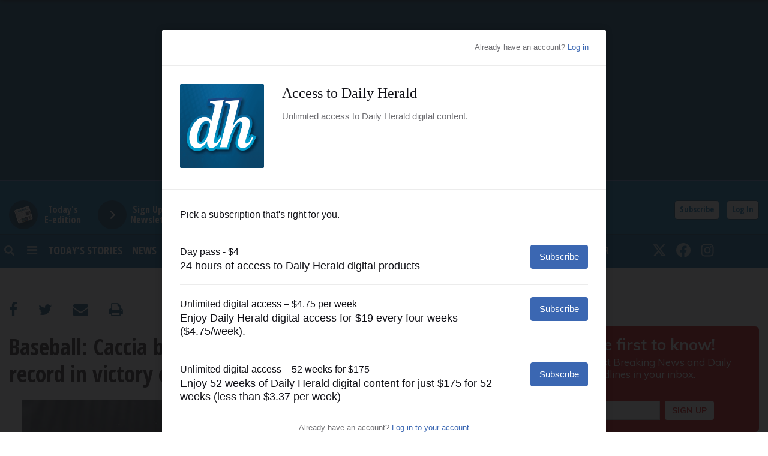

--- FILE ---
content_type: application/javascript; charset=utf-8
request_url: https://fundingchoicesmessages.google.com/f/AGSKWxUrI5d7INHyOZWtZQ4Fj276o_ZB72y1qGdmDpK6QMj5r1QTbPc3gP5d2TM9AmEcIr56wx2P4YE3YqIUHvBGiwG7e5qtSyp_MUho7zVeI6xptkCB_bSNPaiExUFdJFTsB6bA2_mqHt1Sg8jceU2ZSRZ22ruZlIoOCf_MOsjDao-KZKZUN-C9MKhw7UZW/_/popunder7./ads/player-/baselinead./adzoneleft..org/ad_
body_size: -1286
content:
window['ab65f311-0ae2-4a5e-b93b-d2eb9657507d'] = true;

--- FILE ---
content_type: text/javascript;charset=utf-8
request_url: https://id.cxense.com/public/user/id?json=%7B%22identities%22%3A%5B%7B%22type%22%3A%22ckp%22%2C%22id%22%3A%22mk94fz9rv87b9a97%22%7D%2C%7B%22type%22%3A%22lst%22%2C%22id%22%3A%222v8hxzsfh90c13fjtlmnx5owdr%22%7D%2C%7B%22type%22%3A%22cst%22%2C%22id%22%3A%222v8hxzsfh90c13fjtlmnx5owdr%22%7D%5D%7D&callback=cXJsonpCB3
body_size: 189
content:
/**/
cXJsonpCB3({"httpStatus":200,"response":{"userId":"cx:3e3r4zpeiu5ur18xkgn3dlqhk0:2rb52twghihri","newUser":true}})

--- FILE ---
content_type: text/javascript;charset=utf-8
request_url: https://api.cxense.com/public/widget/data?json=%7B%22context%22%3A%7B%22referrer%22%3A%22%22%2C%22neighborRemovalKeys%22%3A%5B%22id%22%5D%2C%22neighbors%22%3A%5B%22535d3e78f685dec268c16df969c3c7610f2f2d07%22%2C%22978b22c4cc880a174a28f34824b5babce5b66720%22%2C%22fbfc0e746d1b8094e81e282b3c558741a5e80ac8%22%2C%22e91a1c0cee8c401402366cdb652ed49faec80083%22%2C%224b7a127c4f32a94817e3f0ecb19928f45d53d8fb%22%2C%2229170a8ae8b76ce6df133a5f83056ed6cca1efd1%22%5D%2C%22categories%22%3A%7B%22testgroup%22%3A%2287%22%7D%2C%22parameters%22%3A%5B%7B%22key%22%3A%22userState%22%2C%22value%22%3A%22anon%22%7D%2C%7B%22key%22%3A%22testgroup%22%2C%22value%22%3A%2287%22%7D%5D%2C%22autoRefresh%22%3Afalse%2C%22url%22%3A%22https%3A%2F%2Fwww.dailyherald.com%2F20240415%2Fprep-baseball%2Fbaseball-caccia-breaks-st-charles-norths-strikeout-record-in-victory-over-batavia%2F%22%2C%22browserTimezone%22%3A%220%22%7D%2C%22widgetId%22%3A%2262b4d5ac40e69aeb0157c16db026b8fe4fd22202%22%2C%22user%22%3A%7B%22ids%22%3A%7B%22usi%22%3A%22mk94fz9rv87b9a97%22%7D%7D%2C%22prnd%22%3A%22mk94fz9r5871ld89%22%7D&media=javascript&sid=1140844842679956851&widgetId=62b4d5ac40e69aeb0157c16db026b8fe4fd22202&experienceId=EXT6O93LMNV5&experienceActionId=showRecommendationsUATY6Z5A2EWO18&trackingId=%7Bkpdx%7DAAAAp0AqMoLyawoKNm1GZmx1RG5VThIQbWs5NGZ6OXI1ODcxbGQ4ORoMRVhUNk85M0xNTlY1IiUxODA3bjYwMGJnLTAwMDAzNnRhdDFtbGFjbTM5ZmZtZHY4bWpzKiFzaG93UmVjb21tZW5kYXRpb25zVUFUWTZaNUEyRVdPMThSEnYtbADwGGFpcm5oeW5yczdaDDMuMTUuMTQ5LjE3NWIDZG1jaOW7kcsGcAd4GA&resizeToContentSize=true&useSecureUrls=true&usi=mk94fz9rv87b9a97&rnd=814329102&prnd=mk94fz9r5871ld89&tzo=0&experienceId=EXT6O93LMNV5&callback=cXJsonpCB2
body_size: 6191
content:
/**/
cXJsonpCB2({"httpStatus":200,"response":{"items":[{"dominantimage":"https://imengine.public.prod.pdh.navigacloud.com/?uuid=12ac0f0e-df3b-54a3-b285-e78e350fddb7&function=fit&type=preview","dominantthumbnail":"https://content-thumbnail.cxpublic.com/content/dominantthumbnail/480989469e9560f6468fdab8745ad6561cb34db4.jpg?696309a7","description":"Funeral services will be held this week for longtime Larkin High School teacher and Elgin Community College board member John Duffy, who died on Christmas Eve at the age of 91. The Iowa native was par...","campaign":"1","testId":"3","id":"480989469e9560f6468fdab8745ad6561cb34db4","collection":"Recent Daily Herald Articles","placement":"2","title":"Retired Elgin Community College board member, Larkin High teacher John Duffy dies at 91","click_url":"https://api.cxense.com/public/widget/click/[base64]","url":"https://www.dailyherald.com/20260110/news/retired-elgin-community-college-board-member-larkin-high-teacher-john-duffy-dies-at-91/"},{"dominantimage":"https://imengine.public.prod.pdh.navigacloud.com/?uuid=5a0244b3-a7a7-5260-8cd6-0257c15e2817&function=fit&type=preview","dominantthumbnail":"https://content-thumbnail.cxpublic.com/content/dominantthumbnail/c0f19fda7a9367a4290303df31b9ac5048f8ee4b.jpg?6961c636","description":"A Glendale Heights man is accused of firing a gun through the wall of his apartment and into a room next door where four children were sleeping. Kyle Lucki, 34, of the 600 block of East Fullerton Aven...","campaign":"1","testId":"3","id":"c0f19fda7a9367a4290303df31b9ac5048f8ee4b","collection":"Recent Daily Herald Articles","placement":"2","title":"Man charged with recklessly firing gun in to neighbor’s apartment","click_url":"https://api.cxense.com/public/widget/click/[base64]","url":"https://www.dailyherald.com/20260109/crime/man-charged-with-recklessly-firing-gun-in-to-neighbors-apartment/"},{"dominantimage":"https://imengine.public.prod.pdh.navigacloud.com/?uuid=033c2e61-148c-5a73-a507-e9a32dd5ddb5&function=fit&type=preview","dominantthumbnail":"https://content-thumbnail.cxpublic.com/content/dominantthumbnail/c94aca1430b9862e471f410c1ef09d4d8fb3b844.jpg?6963062c","description":"A number of groups organized a roadside rally in South Elgin Saturday afternoon protesting the fatal shooting of Renee Good by an Immigration and Customs Enforcement (ICE) officer in Minneapolis three...","campaign":"1","testId":"3","id":"c94aca1430b9862e471f410c1ef09d4d8fb3b844","collection":"Recent Daily Herald Articles","placement":"2","title":"South Elgin rally protests fatal shooting of Renee Good by ICE officer in Minneapolis","click_url":"https://api.cxense.com/public/widget/click/[base64]","url":"https://www.dailyherald.com/20260110/news/south-elgin-rally-protests-fatal-shooting-of-renee-good-by-ice-officer-in-minneapolis/"},{"dominantimage":"https://imengine.public.prod.pdh.navigacloud.com/?uuid=f6a2a52a-8f94-5648-91e3-d3ac8c78cacd&function=fit&type=preview","dominantthumbnail":"https://content-thumbnail.cxpublic.com/content/dominantthumbnail/23b7a9d50bb31f8b342131a9432b50fd1649beff.jpg?6960547b","description":"Gov. JB Pritzker is all behind the Bears beating the Packers at Soldier Field Saturday night, but suggested Thursday the team may need to go it alone in its quest for tax relief on its property in Arl...","campaign":"1","testId":"3","id":"23b7a9d50bb31f8b342131a9432b50fd1649beff","collection":"Recent Daily Herald Articles","placement":"2","title":"Pritzker: Bears should work with local governments if they want tax relief","click_url":"https://api.cxense.com/public/widget/click/[base64]","url":"https://www.dailyherald.com/20260108/chicago-bears/pritzker-bears-should-work-with-local-governments-if-they-want-tax-relief/"},{"dominantimage":"https://imengine.public.prod.pdh.navigacloud.com/?uuid=ae7b84e8-bbd7-535b-8b89-4298b08169c4&function=fit&type=preview","dominantthumbnail":"https://content-thumbnail.cxpublic.com/content/dominantthumbnail/0e4c9709cad2734472d92264b0139a51f04306f1.jpg?696281b4","description":"Maine West High School Principal Eileen McMahon will take on a districtwide role ahead of the 2026-27 school year. McMahon has been named director of educator performance and development for Maine Tow...","campaign":"1","testId":"3","id":"0e4c9709cad2734472d92264b0139a51f04306f1","collection":"Recent Daily Herald Articles","placement":"2","title":"Maine West High principal named to districtwide position","click_url":"https://api.cxense.com/public/widget/click/[base64]","url":"https://www.dailyherald.com/20260108/education/maine-west-high-principal-promoted-to-districtwide-position/"}],"template":"<div data-cx_hkb1 tmp:class=\"cx-image-on-left\">\n  <!--%\n  var items = data.response.items;\n  for (var i = 0; i < items.length; i++) {\n    var item = items[i];\n  %-->\n  <a tmp:id=\"{{cX.CCE.clickTracker(item)}}\" tmp:href=\"{{item.url}}\" tmp:class=\"cx-item\" tmp:target=\"_top\" tmp:title=\"{{item.title}}\">\n    <!--% if (item.dominantthumbnail) { %-->\n    <img tmp:srcset=\"{{item.dominantthumbnail}}, {{item.dominantimage}} 2x\" tmp:src=\"{{item.dominantthumbnail}}\" tmp:alt=\"\">\n    <!--% } %-->\n    <h3>{{item.title}}\n      <!--% if (!item.dominantthumbnail && item.description) { %-->\n      <span>{{item.description}}</span>\n      <!--% } %-->\n    </h3>\n  </a>\n  <!--% } %-->\n</div>\n","style":"@import url('https://fonts.googleapis.com/css2?family=Roboto&display=swap');\n\n.cx-image-on-left[data-cx_hkb1] {\n    --cx-item-padding: 10px;\n    --cx-background-color: #FFF;\n    --cx-image-width: 100px;\n    --cx-image-height: 100px;\n    --cx-image-radius: 4px;\n    --cx-text-color: #555;\n    --cx-text-hover-color: #000;\n    --cx-font-size: 14px;\n    --cx-font-family: 'Roboto', arial, helvetica, sans-serif;\n    --cx-border-color: #DDD;\n    margin: 0 0 10px;\n    background: var(--cx-background-color);\n}\n\n.cx-image-on-left[data-cx_hkb1] .cx-item {\n    border-bottom: solid 1px var(--cx-border-color);\n    padding: var(--cx-item-padding);\n    width: calc(100% - 2 * var(--cx-item-padding));\n    text-decoration: none;\n    display: flex;\n    justify-content: flex-start;\n    box-shadow: #DDD 0 0 0;\n    transition: box-shadow 0.1s;\n}\n\n.cx-image-on-left[data-cx_hkb1] img {\n    width: var(--cx-image-width);\n    height: var(--cx-image-height);\n    object-fit: cover;\n    margin-right: var(--cx-item-padding);\n    border-radius: var(--cx-image-radius);\n}\n\n.cx-image-on-left[data-cx_hkb1] h3 {\n    font-family: var(--cx-font-family);\n    font-size: var(--cx-font-size);\n    color: var(--cx-text-color);\n    margin: 0;\n    line-height: 1.3;\n    min-height: 90px;\n}\n\n.cx-image-on-left[data-cx_hkb1] h3 span {\n    display: block;\n    font-family: var(--cx-font-family);\n    font-size: 90%;\n    color: var(--cx-text-color);\n    filter: opacity(0.5);\n    margin: 0;\n    line-height: 1.3;\n}\n\n.cx-image-on-left[data-cx_hkb1] .cx-item:hover {\n    box-shadow: #DDD 0 0 20px;\n    transition: box-shadow 0.3s;\n}\n\n.cx-image-on-left[data-cx_hkb1] .cx-item:hover h3 {\n    color: var(--cx-text-hover-color);\n}\n\n/* IE10+ */\n@media screen\\0 {\n    .cx-image-on-left[data-cx_hkb1] {\n        background: #FFF;\n    }\n\n    .cx-image-on-left[data-cx_hkb1] .cx-item {\n        border-bottom: solid 1px #DDD;\n        padding: 10px;\n        width: calc(100% - 20px);\n    }\n\n    .cx-image-on-left[data-cx_hkb1] img {\n        width: 100px;\n        min-width: 100px;\n        height: auto;\n        margin-right: 10px;\n        border: none;\n    }\n\n    .cx-image-on-left[data-cx_hkb1] h3 {\n        font-family: Roboto, arial, helvetica, sans-serif;\n        font-size: 14px;\n        color: #555;\n    }\n\n    .cx-image-on-left[data-cx_hkb1] .cx-item:hover h3 {\n        color: #000;\n    }\n\n    .cx-image-on-left[data-cx_hkb1] .cx-item h3 span {\n        font-family: Roboto, arial, helvetica, sans-serif;\n        color: #AAA;\n        font-weight: normal;\n    }\n}\n","prnd":"mk94fz9r5871ld89"}})

--- FILE ---
content_type: application/javascript
request_url: https://api-v3.tinypass.com/api/v3/conversion/logAutoMicroConversion?tracking_id=%7Bkpdx%7DAAAAp0AqMoLyawoKNm1GZmx1RG5VThIQbWs5NGZ6OXI1ODcxbGQ4ORoMRVhUNk85M0xNTlY1IiUxODA3bjYwMGJnLTAwMDAzNnRhdDFtbGFjbTM5ZmZtZHY4bWpzKiFzaG93UmVjb21tZW5kYXRpb25zVUFUWTZaNUEyRVdPMThSEnYtbADwGGFpcm5oeW5yczdaDDMuMTUuMTQ5LjE3NWIDZG1jaOW7kcsGcAd4GA&event_type=EXTERNAL_EVENT&event_group_id=init&custom_params=%7B%22source%22%3A%22CX%22%7D&cookie_consents=null&previous_user_segments=null&user_state=anon&browser_id=mk94fz9rv87b9a97&page_title=Baseball%3A%20Caccia%20breaks%20St.%20Charles%20North%E2%80%99s%20strikeout%20record%20in%20victory%20over%20Batavia&url=https%3A%2F%2Fwww.dailyherald.com%2F20240415%2Fprep-baseball%2Fbaseball-caccia-breaks-st-charles-norths-strikeout-record-in-victory-over-batavia%2F&page_view_id=mk94fz9r5871ld89&content_author=Joel%20Boenitz&content_created=1713216155000&content_section=Prep%20Baseball&tags=archive%2Carticle%2Cpremium%2CPrep%20Sports%2CPrep%20Baseball%2CSt.%20Charles%20North%20High%20School%2CHigh%20Schools%2CBatavia%20High%20School&content_type=article&callback=jsonp254
body_size: -296
content:
jsonp254({
  "code" : 0,
  "ts" : 1768098919
});

--- FILE ---
content_type: application/javascript
request_url: https://api-v3.tinypass.com/api/v3/conversion/logAutoMicroConversion?tracking_id=%7Bkpdx%7DAAAAp5dK2jzyawoKNm1GZmx1RG5VThIQbWs5NGZ6OXI1ODcxbGQ4ORoMRVhaSUhCVUhRQTZJIiUxODA3bjYwMGJnLTAwMDAzNnRhdDFtbGE5OWZkZDhrb2YxOTE4KiFzaG93UmVjb21tZW5kYXRpb25zWkZZRENJMVBMTFJDMjVSEnYtbADwGGFpcm5oeW5yczdaDDMuMTUuMTQ5LjE3NWIDZG1jaOW7kcsGcAp4GA&event_type=EXTERNAL_EVENT&event_group_id=init&custom_params=%7B%22source%22%3A%22CX%22%7D&cookie_consents=null&previous_user_segments=null&user_state=anon&browser_id=mk94fz9rv87b9a97&page_title=Baseball%3A%20Caccia%20breaks%20St.%20Charles%20North%E2%80%99s%20strikeout%20record%20in%20victory%20over%20Batavia&url=https%3A%2F%2Fwww.dailyherald.com%2F20240415%2Fprep-baseball%2Fbaseball-caccia-breaks-st-charles-norths-strikeout-record-in-victory-over-batavia%2F&page_view_id=mk94fz9r5871ld89&content_author=Joel%20Boenitz&content_created=1713216155000&content_section=Prep%20Baseball&tags=archive%2Carticle%2Cpremium%2CPrep%20Sports%2CPrep%20Baseball%2CSt.%20Charles%20North%20High%20School%2CHigh%20Schools%2CBatavia%20High%20School&content_type=article&callback=jsonp253
body_size: -289
content:
jsonp253({
  "code" : 0,
  "ts" : 1768098919
});

--- FILE ---
content_type: text/javascript;charset=UTF-8
request_url: https://jadserve.postrelease.com/t?ntv_mvi=&ntv_url=https%253A%252F%252Fwww.dailyherald.com%252F20240415%252Fprep-baseball%252Fbaseball-caccia-breaks-st-charles-norths-strikeout-record-in-victory-over-batavia%252F
body_size: 1510
content:
(function(){PostRelease.ProcessResponse({"version":"3","responseId":92853,"placements":[{"id":1087880,"selector":".nativoBoap","injectionMode":1,"ads":[],"tracking":{"trackingBaseUrl":"https://jadserve.postrelease.com/trk.gif?ntv_ui\u003d0da4d6cf-8bba-470c-ae65-3259e38241bb\u0026ntv_fl\[base64]\u003d\u0026ntv_ht\u003dYQxjaQA\u0026ntv_at\u003d","adVersionPlacement":"AAAAAAAAAAiJkQA","vcpmParams":{"minimumAreaViewable":0.5,"minimumExposedTime":1000,"checkOnFocus":true,"checkMinimumAreaViewable":false,"primaryImpressionURL":"https://jadserve.postrelease.com/trk.gif?ntv_at\u003d304\u0026ntv_ui\u003d0da4d6cf-8bba-470c-ae65-3259e38241bb\u0026ntv_a\u003dAAAAAAAAAAiJkQA\u0026ntv_ht\u003dYQxjaQA\u0026ntv_fl\[base64]\u003d\u0026ord\u003d-1835691961","adID":0}},"type":0,"integrationType":0},{"id":1144983,"selector":"div.right-block:last-of-type","injectionMode":2,"ads":[],"tracking":{"trackingBaseUrl":"https://jadserve.postrelease.com/trk.gif?ntv_ui\u003d46769ffd-e4a8-422e-93be-2e062b43c410\u0026ntv_fl\[base64]\u003d\u003d\u0026ntv_ht\u003dYQxjaQA\u0026ntv_at\u003d","adVersionPlacement":"AAAAAAAAAAl3gRA","vcpmParams":{"minimumAreaViewable":0.5,"minimumExposedTime":1000,"checkOnFocus":true,"checkMinimumAreaViewable":false,"primaryImpressionURL":"https://jadserve.postrelease.com/trk.gif?ntv_at\u003d304\u0026ntv_ui\u003d46769ffd-e4a8-422e-93be-2e062b43c410\u0026ntv_a\u003dAAAAAAAAAAl3gRA\u0026ntv_ht\u003dYQxjaQA\u0026ntv_fl\[base64]\u003d\u003d\u0026ord\u003d-114132448","adID":0}},"type":0,"integrationType":0}],"trackingCode":"\u003cscript type\u003d\"text/javascript\"\u003entv.PostRelease.trackFirstPartyCookie(\u0027a942cbf2-01ae-45c6-b29f-b58d035f5f4e\u0027);\u003c/script\u003e","safeIframe":false,"placementForTracking":1087880,"isWebview":false,"responseConsent":{"usPrivacyApplies":false,"gdprApplies":false,"gppApplies":false},"flags":{"useObserverViewability":true,"useMraidViewability":false}});})();

--- FILE ---
content_type: text/javascript;charset=utf-8
request_url: https://api.cxense.com/public/widget/data?json=%7B%22context%22%3A%7B%22referrer%22%3A%22%22%2C%22neighborRemovalKeys%22%3A%5B%22id%22%5D%2C%22neighbors%22%3A%5B%5D%2C%22categories%22%3A%7B%22testgroup%22%3A%2287%22%7D%2C%22parameters%22%3A%5B%7B%22key%22%3A%22userState%22%2C%22value%22%3A%22anon%22%7D%2C%7B%22key%22%3A%22testgroup%22%2C%22value%22%3A%2287%22%7D%5D%2C%22autoRefresh%22%3Afalse%2C%22url%22%3A%22https%3A%2F%2Fwww.dailyherald.com%2F20240415%2Fprep-baseball%2Fbaseball-caccia-breaks-st-charles-norths-strikeout-record-in-victory-over-batavia%2F%22%2C%22browserTimezone%22%3A%220%22%7D%2C%22widgetId%22%3A%2285d1c769d1b0057096ef9bde773a9129db0c017f%22%2C%22user%22%3A%7B%22ids%22%3A%7B%22usi%22%3A%22mk94fz9rv87b9a97%22%7D%7D%2C%22prnd%22%3A%22mk94fz9r5871ld89%22%7D&media=javascript&sid=1140844842679956851&widgetId=85d1c769d1b0057096ef9bde773a9129db0c017f&experienceId=EXZIHBUHQA6I&experienceActionId=showRecommendationsZFYDCI1PLLRC25&trackingId=%7Bkpdx%7DAAAAp5dK2jzyawoKNm1GZmx1RG5VThIQbWs5NGZ6OXI1ODcxbGQ4ORoMRVhaSUhCVUhRQTZJIiUxODA3bjYwMGJnLTAwMDAzNnRhdDFtbGE5OWZkZDhrb2YxOTE4KiFzaG93UmVjb21tZW5kYXRpb25zWkZZRENJMVBMTFJDMjVSEnYtbADwGGFpcm5oeW5yczdaDDMuMTUuMTQ5LjE3NWIDZG1jaOW7kcsGcAp4GA&resizeToContentSize=true&useSecureUrls=true&usi=mk94fz9rv87b9a97&rnd=21981922&prnd=mk94fz9r5871ld89&tzo=0&experienceId=EXZIHBUHQA6I&callback=cXJsonpCB1
body_size: 6959
content:
/**/
cXJsonpCB1({"httpStatus":200,"response":{"items":[{"dominantimage":"https://imengine.public.prod.pdh.navigacloud.com/?uuid=cab81b36-6b6d-5180-92d8-903dcec23f85&function=fit&type=preview","dominantthumbnail":"https://content-thumbnail.cxpublic.com/content/dominantthumbnail/535d3e78f685dec268c16df969c3c7610f2f2d07.jpg?695f2838","description":"Illinois State Police troopers recovered multiple firearms and a cache of drugs after executing a search warrant at an Aurora man’s house Monday. Xavier Galvan, 25, is charged with unlawful possessi...","campaign":"1","testId":"2","id":"535d3e78f685dec268c16df969c3c7610f2f2d07","collection":"Recent Daily Herald Articles","placement":"6","title":"Guns, drugs recovered from Aurora man’s house during search","click_url":"https://api.cxense.com/public/widget/click/[base64]","url":"https://www.dailyherald.com/20260107/crime/guns-drugs-recovered-from-aurora-mans-house-during-search/"},{"dominantimage":"https://imengine.public.prod.pdh.navigacloud.com/?uuid=8d3348cd-7279-57d5-b7bc-4fe6a948b239&function=fit&type=preview","dominantthumbnail":"https://content-thumbnail.cxpublic.com/content/dominantthumbnail/978b22c4cc880a174a28f34824b5babce5b66720.jpg?6962823e","description":"A Schaumburg family whose daughter inspired Illinois’ Ashley’s Law to retain access to her seizure-preventing medical marijuana in school is now facing losing it altogether when their current supp...","campaign":"1","testId":"2","id":"978b22c4cc880a174a28f34824b5babce5b66720","collection":"Recent Daily Herald Articles","placement":"6","title":"Schaumburg family losing access to daughter’s medical marijuana patches faces pivotal week","click_url":"https://api.cxense.com/public/widget/click/[base64]","url":"https://www.dailyherald.com/20260109/news/schaumburg-family-losing-access-to-daughters-medical-marijuana-patches-faces-pivotal-week/"},{"dominantimage":"https://imengine.public.prod.pdh.navigacloud.com/?uuid=4EAABF2C-BD2F-4647-A16A-40099A0EC677&function=fit&type=preview","dominantthumbnail":"https://content-thumbnail.cxpublic.com/content/dominantthumbnail/fbfc0e746d1b8094e81e282b3c558741a5e80ac8.jpg?6961c629","description":"An Aurora man has been sentenced to 90 years in prison for killing one man and trying to kill another in a gang-related attack. Samuel Garcia, 27, of the 600 block of South Fourth Street, was sentence...","campaign":"1","testId":"2","id":"fbfc0e746d1b8094e81e282b3c558741a5e80ac8","collection":"Recent Daily Herald Articles","placement":"6","title":"Man gets 90 years in Aurora murder","click_url":"https://api.cxense.com/public/widget/click/[base64]","url":"https://www.dailyherald.com/20260109/crime/man-gets-90-years-in-aurora-murder/"},{"dominantimage":"https://imengine.public.prod.pdh.navigacloud.com/?uuid=03ebbd4d-15fa-58c5-b323-b88ef7087031&function=fit&type=preview","dominantthumbnail":"https://content-thumbnail.cxpublic.com/content/dominantthumbnail/e91a1c0cee8c401402366cdb652ed49faec80083.jpg?6962eb3e","description":"A person was reported to be in custody late Saturday afternoon following a large police presence in Lake Zurich that began in connection with an overnight burglary. Through social media, the Lake Zuri...","campaign":"1","testId":"2","id":"e91a1c0cee8c401402366cdb652ed49faec80083","collection":"Recent Daily Herald Articles","placement":"6","title":"Suspect caught after large police presence in Lake Zurich sparked by overnight burglary","click_url":"https://api.cxense.com/public/widget/click/[base64]","url":"https://www.dailyherald.com/20260110/crime/suspect-caught-after-large-police-presence-in-lake-zurich-sparked-by-overnight-burglary/"},{"dominantimage":"https://imengine.public.prod.pdh.navigacloud.com/?uuid=f05a6ae1-529b-5652-b43f-c1af94158a86&function=fit&type=preview","dominantthumbnail":"https://content-thumbnail.cxpublic.com/content/dominantthumbnail/4b7a127c4f32a94817e3f0ecb19928f45d53d8fb.jpg?6961c7a4","description":"An Antioch man is accused of possessing numerous images and videos of child sex abuse materials, many involving children younger than 13. The Lake County state’s attorney’s office on Thursday cha...","campaign":"1","testId":"2","id":"4b7a127c4f32a94817e3f0ecb19928f45d53d8fb","collection":"Recent Daily Herald Articles","placement":"6","title":"Authorities: Antioch man had child sex abuse materials","click_url":"https://api.cxense.com/public/widget/click/[base64]","url":"https://www.dailyherald.com/20260109/crime/authorities-antioch-man-had-child-sex-abuse-materials/"},{"dominantimage":"https://imengine.public.prod.pdh.navigacloud.com/?uuid=488951cd-61fd-5715-a2b1-ed414518a9bf&function=fit&type=preview","dominantthumbnail":"https://content-thumbnail.cxpublic.com/content/dominantthumbnail/29170a8ae8b76ce6df133a5f83056ed6cca1efd1.jpg?69612d9b","description":"Shoppers eager to browse the shelves at the new grocery store at the former Whole Foods location in Palatine can expect to see the doors open by the end of June. Palatine village council members Monda...","campaign":"1","testId":"2","id":"29170a8ae8b76ce6df133a5f83056ed6cca1efd1","collection":"Recent Daily Herald Articles","placement":"6","title":"Grocer arriving in June on former Palatine Whole Foods site","click_url":"https://api.cxense.com/public/widget/click/[base64]","url":"https://www.dailyherald.com/20260108/business/grocer-arriving-in-june-on-former-palatine-whole-foods-site/"}],"template":"<div data-cx_ivxi tmp:class=\"cx-image-on-left\">\n  <!--%\n  var items = data.response.items;\n  for (var i = 0; i < items.length; i++) {\n    var item = items[i];\n  %-->\n  <a tmp:id=\"{{cX.CCE.clickTracker(item)}}\" tmp:href=\"{{item.url}}\" tmp:class=\"cx-item\" tmp:target=\"_top\" tmp:title=\"{{item.title}}\">\n    <!--% if (item.dominantthumbnail) { %-->\n    <img tmp:srcset=\"{{item.dominantthumbnail}}, {{item.dominantimage}} 2x\" tmp:src=\"{{item.dominantthumbnail}}\" tmp:alt=\"\">\n    <!--% } %-->\n    <h3>{{item.title}}\n      <!--% if (item.description) { %-->\n      <span>{{item.description}}</span>\n      <!--% } %-->\n    </h3>\n  </a>\n  <!--% } %-->\n</div>\n","style":"@import url('https://fonts.googleapis.com/css2?family=Roboto&display=swap');\n\n.cx-image-on-left[data-cx_ivxi] {\n    --cx-item-padding: 10px;\n    --cx-background-color: #FFF;\n    --cx-image-width: 100px;\n    --cx-image-height: 100px;\n    --cx-image-radius: 4px;\n    --cx-text-color: #555;\n    --cx-text-hover-color: #000;\n    --cx-font-size: 14px;\n    --cx-font-family: 'Roboto', arial, helvetica, sans-serif;\n    --cx-border-color: #DDD;\n    margin: 0 0 10px;\n    background: var(--cx-background-color);\n}\n\n.cx-image-on-left[data-cx_ivxi] .cx-item {\n    border-bottom: solid 1px var(--cx-border-color);\n    padding: var(--cx-item-padding);\n    width: calc(100% - 2 * var(--cx-item-padding));\n    text-decoration: none;\n    display: flex;\n    justify-content: flex-start;\n    box-shadow: #DDD 0 0 0;\n    transition: box-shadow 0.1s;\n}\n\n.cx-image-on-left[data-cx_ivxi] img {\n    width: var(--cx-image-width);\n    height: var(--cx-image-height);\n    object-fit: cover;\n    margin-right: var(--cx-item-padding);\n    border-radius: var(--cx-image-radius);\n}\n\n.cx-image-on-left[data-cx_ivxi] h3 {\n    font-family: var(--cx-font-family);\n    font-size: var(--cx-font-size);\n    color: var(--cx-text-color);\n    margin: 0;\n    line-height: 1.3;\n    min-height: 90px;\n}\n\n.cx-image-on-left[data-cx_ivxi] h3 span {\n    display: block;\n    font-family: var(--cx-font-family);\n    font-size: 90%;\n    color: var(--cx-text-color);\n    filter: opacity(0.5);\n    margin: 0;\n    line-height: 1.3;\n}\n\n.cx-image-on-left[data-cx_ivxi] .cx-item:hover {\n    box-shadow: #DDD 0 0 20px;\n    transition: box-shadow 0.3s;\n}\n\n.cx-image-on-left[data-cx_ivxi] .cx-item:hover h3 {\n    color: var(--cx-text-hover-color);\n}\n\n/* IE10+ */\n@media screen\\0 {\n    .cx-image-on-left[data-cx_ivxi] {\n        background: #FFF;\n    }\n\n    .cx-image-on-left[data-cx_ivxi] .cx-item {\n        border-bottom: solid 1px #DDD;\n        padding: 10px;\n        width: calc(100% - 20px);\n    }\n\n    .cx-image-on-left[data-cx_ivxi] img {\n        width: 100px;\n        min-width: 100px;\n        height: auto;\n        margin-right: 10px;\n        border: none;\n    }\n\n    .cx-image-on-left[data-cx_ivxi] h3 {\n        font-family: Roboto, arial, helvetica, sans-serif;\n        font-size: 14px;\n        color: #555;\n    }\n\n    .cx-image-on-left[data-cx_ivxi] .cx-item:hover h3 {\n        color: #000;\n    }\n\n    .cx-image-on-left[data-cx_ivxi] .cx-item h3 span {\n        font-family: Roboto, arial, helvetica, sans-serif;\n        color: #AAA;\n        font-weight: normal;\n    }\n}\n","prnd":"mk94fz9r5871ld89"}})

--- FILE ---
content_type: text/javascript;charset=utf-8
request_url: https://p1cluster.cxense.com/p1.js
body_size: 100
content:
cX.library.onP1('2v8hxzsfh90c13fjtlmnx5owdr');
